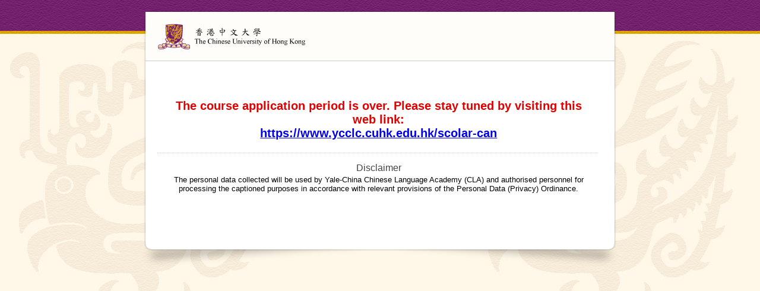

--- FILE ---
content_type: text/html; charset=UTF-8
request_url: https://cloud.itsc.cuhk.edu.hk/webform/view.php?id=13689714
body_size: 2991
content:
<!DOCTYPE html PUBLIC "-//W3C//DTD XHTML 1.0 Transitional//EN" "http://www.w3.org/TR/xhtml1/DTD/xhtml1-transitional.dtd">
<html lang="en" xml:lang="en"  xmlns="http://www.w3.org/1999/xhtml">
<head>
<meta http-equiv="Content-Type" content="text/html; charset=UTF-8" />
<meta name="viewport" content="width=device-width, initial-scale=1">
<title>SCOLAR funded Cantonese Programme Enrolment Form - July 2024 intake 5th & 6th Cohort - Page 1 of 5 (Eligibility check)</title>
<link rel="stylesheet" type="text/css" href="./data/form_13689714/css/view.css?bdffc4" media="all" />
<link rel="stylesheet" type="text/css" href="view.mobile.css?bdffc4" media="all" />
<link rel="stylesheet" type="text/css" href="css_theme.php?theme_id=33" media="all" />

<script type="text/javascript" src="js/jquery.min.js?bdffc4"></script>
<script type="text/javascript" src="js/jquery-ui-1.12/effect.js?bdffc4"></script>
<script type="text/javascript" src="view.js?bdffc4"></script>


<script type="text/javascript" src="js/datepick5/jquery.plugin.min.js"></script>
<script type="text/javascript" src="js/datepick5/jquery.datepick.min.js"></script>

<script type="text/javascript" src="js/datepick5/jquery.datepick.ext.min.js"></script>
<link type="text/css" href="js/datepick5/smoothness.datepick.css" rel="stylesheet" />



<script type="text/javascript">
$(function(){


function mf_handler_93(){

	var element_92_1 = $('input[name=element_92]:checked').next().text().toLowerCase();
	if(element_92_1 == 'no'){
		var condition_element_92_1 = true;
	}else{
		var condition_element_92_1 = false; 
	}

	if(condition_element_92_1){
		$('#li_93').show();
	}else{
		$('#li_93').hide();
	}

	if($(".total_payment").length > 0){
		calculate_total_payment();
	}
	if($("html").hasClass("embed")){
		$.postMessage({mf_iframe_height: $('body').outerHeight(true)}, '*', parent );
	}
}

$('input[name=element_92]').on('change click', function() {
	mf_handler_93();
});

mf_handler_93();


});
</script>


</head>
<body id="main_body" class="">
	
	<div id="form_container" class="WarpShadow WLarge WLight">
		<h1><a></a></h1>
		<form id="form_13689714" class="appnitro top_label"  method="post" data-highlightcolor="#f4dfb4" action="/webform/view.php">
									
			<ul class="password">
			
			
			
			
						<li>
				<h2>The course application period is over. Please stay tuned by visiting this web link:<br />
<a href= "https://www.ycclc.cuhk.edu.hk/scolar-can"  target="_blank"> https://www.ycclc.cuhk.edu.hk/scolar-can<br />
</a></h2>
			</li>
			
			
			
					<li class="section_break">
			<label class="description">Disclaimer</label>
The personal data collected will be used by Yale-China Chinese Language Academy (CLA) and authorised personnel for processing the captioned purposes in accordance with relevant provisions of the Personal Data (Privacy) Ordinance.
		</li>
			</ul>
		</form>	
		<div id="footer">
		</div>
	</div>
	
	</body>
</html>

--- FILE ---
content_type: text/css;charset=UTF-8
request_url: https://cloud.itsc.cuhk.edu.hk/webform/css_theme.php?theme_id=33
body_size: 9001
content:
/** DO NOT MODIFY THIS FILE. All code here are generated by MachForm Theme Editor **/

#main_body h1 a
{
background-image: url('https://cloud.itsc.cuhk.edu.hk/webform/banner/cuhk_04/logo.png');
height: 83px;
}

html
{
background-image: url('https://cloud.itsc.cuhk.edu.hk/webform/banner/cuhk_04/bg.png');
background-repeat: repeat;
}

#main_body h1
{
background-color: #703838;
background-image: none;
}

#form_container
{
background-color: #ffffff;
border-width: 0px;
border-style: solid;
border-color: #cccccc;
}

#main_body form li.highlighted,#main_body .matrix tbody tr:hover td,#machform_review_table tr.alt
{
background-color: #f4dfb4;
}

#main_body form .guidelines
{
background-color: #f5f5f5;
border-width: 1px;
border-style: solid;
border-color: #CCCCCC;
}

#main_body form .guidelines small
{
font-family: 'Tahoma','Lucida Grande',Tahoma,Arial,sans-serif;
font-weight: 400;
font-style: normal;
font-size: 80%;
color: #444444;
}

#main_body input.text,#main_body input.file,#main_body textarea.textarea,#main_body select.select,#main_body input.checkbox,#main_body input.radio
{
background-color: #ffffff;
font-family: 'Tahoma','Lucida Grande',Tahoma,Arial,sans-serif;
font-weight: 400;
font-style: normal;
font-size: 100%;
color: #444444;
}

#machform_review_table td.mf_review_value
{
font-family: 'Tahoma','Lucida Grande',Tahoma,Arial,sans-serif;
font-weight: 400;
font-style: normal;
font-size: 100%;
color: #444444;
}

#main_body .form_description h2,#main_body .form_success h2
{
font-family: 'Tahoma','Lucida Grande',Tahoma,Arial,sans-serif;
font-weight: 700;
font-style: normal;
font-size: 140%;
color: #73216e;
}

#main_body .form_description p,#main_body form ul.payment_list_items li
{
font-family: 'Tahoma','Lucida Grande',Tahoma,Arial,sans-serif;
font-weight: 400;
font-style: normal;
font-size: 95%;
color: #73216e;
}

#main_body form li span.ap_tp_text
{
color: #73216e;
}

#main_body form li label.description,#main_body form li span.description,#main_body .matrix caption,#main_body .matrix td.first_col,#main_body form li.total_payment span,#machform_review_table td.mf_review_label
{
font-family: 'Tahoma','Lucida Grande',Tahoma,Arial,sans-serif;
font-weight: 400;
font-style: normal;
font-size: 95%;
color: #444444;
}

#main_body form li span label,#main_body label.choice,#main_body .matrix th,#main_body form li span.symbol,.mf_sigpad_clear,#main_body form li div label,#main_body form li div span.label
{
font-family: 'Tahoma','Lucida Grande',Tahoma,Arial,sans-serif;
color: #444444;
}

#main_body form .section_break h3,#main_body form .media h3,#machform_review_table td .mf_section_title
{
font-family: 'Tahoma','Lucida Grande',Tahoma,Arial,sans-serif;
font-weight: 700;
font-style: normal;
font-size: 110%;
color: #73216e;
}

#main_body form .section_break p,#main_body form .media p,#machform_review_table td .mf_section_content
{
font-family: 'Tahoma','Lucida Grande',Tahoma,Arial,sans-serif;
font-weight: 400;
font-style: normal;
font-size: 85%;
color: #73216e;
}

#main_body form li.section_break
{
border-top-width: 1px;
border-top-style: dotted;
border-top-color: #cccccc;
}



/** Advanced CSS **/

/** DO NOT MODIFY THIS FILE. All code here are generated by MachForm Theme Editor **/

#main_body h1 a
{
background-image: url('https://cloud.itsc.cuhk.edu.hk/webform/banner/cuhk_04/logo.png');
background-repeat: no-repeat;
height: 83px;
color: transparent;
}

#main_body h1 center a
{
	display: none;
}

html
{
background-image: url('https://cloud.itsc.cuhk.edu.hk/webform/banner/cuhk_04/bg.png');
background-repeat: repeat;
}

#main_body h1
{
background-color: #703838;
background-image: none;
}

#form_container
{
background-color: #ffffff;
border-width: 0px;
border-style: solid;
border-color: #cccccc;
}

#main_body form li.highlighted,#main_body .matrix tbody tr:hover td,#machform_review_table tr.alt
{
background-color: #f4dfb4;
}

#main_body form .guidelines
{
background-color: #f5f5f5;
border-width: 1px;
border-style: solid;
border-color: #CCCCCC;
}

#main_body form .guidelines small
{
font-family: 'Tahoma','Lucida Grande',Tahoma,Arial,sans-serif;
font-weight: 400;
font-style: normal;
font-size: 80%;
color: #444444;
}

#main_body input.text,#main_body input.file,#main_body textarea.textarea,#main_body select.select,#main_body input.checkbox,#main_body input.radio
{
background-color: #ffffff;
font-family: 'Tahoma','Lucida Grande',Tahoma,Arial,sans-serif;
font-weight: 400;
font-style: normal;
font-size: 100%;
color: #444444;
}

#machform_review_table td.mf_review_value
{
font-family: 'Tahoma','Lucida Grande',Tahoma,Arial,sans-serif;
font-weight: 400;
font-style: normal;
font-size: 100%;
color: #444444;
}

#main_body .form_description h2,#main_body .form_success h2
{
font-family: 'Tahoma','Lucida Grande',Tahoma,Arial,sans-serif;
font-weight: 700;
font-style: normal;
font-size: 140%;
color: #73216e;
}

#main_body .form_description p,#main_body form ul.payment_list_items li
{
font-family: 'Tahoma','Lucida Grande',Tahoma,Arial,sans-serif;
font-weight: 400;
font-style: normal;
font-size: 95%;
color: #73216e;
}

#main_body form li span.ap_tp_text
{
color: #73216e;
}

#main_body label.description,#main_body span.description,#main_body .matrix caption,#main_body .matrix td.first_col,#main_body form li.total_payment span,#machform_review_table td.mf_review_label
{
font-family: 'Tahoma','Lucida Grande',Tahoma,Arial,sans-serif;
font-weight: 400;
font-style: normal;
font-size: 95%;
color: #444444;
}

#main_body form li span label,#main_body label.choice,#main_body .matrix th,#main_body form li span.symbol,.mf_sigpad_clear,#main_body form li div label,#main_body form li div span.label
{
font-family: 'Tahoma','Lucida Grande',Tahoma,Arial,sans-serif;
color: #444444;
}

#main_body form .section_break h3,#machform_review_table td .mf_section_title
{
font-family: 'Tahoma','Lucida Grande',Tahoma,Arial,sans-serif;
font-weight: 700;
font-style: normal;
font-size: 110%;
color: #73216e;
}

#main_body form .section_break p,#machform_review_table td .mf_section_content
{
font-family: 'Tahoma','Lucida Grande',Tahoma,Arial,sans-serif;
font-weight: 400;
font-style: normal;
font-size: 85%;
color: #73216e;
}

#main_body form li.section_break
{
border-top-width: 1px;
border-top-style: dotted;
border-top-color: #cccccc;
}



/** Advanced CSS **/

html
{
background-image: url('http://cloud.itsc.cuhk.edu.hk/webform/banner/cuhk_04/bg.png');
background-repeat:no-repeat;
background-position:top;
background-color: #FFF8E9;
}

#main_body input.text,#main_body input.file,#main_body textarea.textarea,#main_body select.select,#main_body input.checkbox,#main_body input.radio
{
background-color: #ffffff;
font-family: 'Lucida Grande','Lucida Grande',Tahoma,Arial,sans-serif;
font-weight: 400;
font-style: normal;
font-size: 100%;
color: #333333;
}
#top
{
height:0px;
}

#bottom
{
height:0px;
}
/** Pagination **/
#main_body form li.li_pagination{
	width: 97%;
	border-bottom: 1px dotted #CCCCCC;
	margin: -1em 0 1em;
	padding-top: 10px;
	padding-bottom: 10px;
}
#main_body form li.li_pagination span{
	font-family: Arial, Verdana, Helvetica;
	font-size: 90%;
	float: none;
	display: block;
	padding: 0px;
}
.ap_tp_num{
	background-color: #cccccc;
	color: white !important;
	font-weight: bold;
	width: 23px !important; 
	height: 23px !important; 
	line-height: 23px !important;
	border-radius: 5px;
	-moz-border-radius: 5px;
	-webkit-border-radius: 5px;
}
.ap_tp_text{
	clear: both;
	padding-top: 3px !important;
}
.ap_tp_arrow{
	font-size: 90%; 
	color: #bbb;
	font-family: Arial, Verdana, Helvetica;
}
.ap_tp_text_active{
	font-weight: bold;
}
.ap_tp_num_active{
	background-color: #73216D;
}

.img_secondary{
	margin-left: 5px;
}

div.mf_progress_container {
  border: 1px solid #ccc !important; 
  width: 98% !important; 
  margin: 2px 5px 2px 0 !important; 
  padding: 1px !important; 
  float: left; 
  background: white;
  -webkit-border-radius: 8px; 
  -moz-border-radius: 8px; 
  border-radius: 8px
}

div.mf_progress_value {
  background-color: #73216D; 
  height: 12px;
  text-align: right;
  -webkit-border-radius: 8px; 
  -moz-border-radius: 8px; 
  border-radius: 8px
}

div.mf_progress_value span{
	line-height: 20px; 
	font-weight: bold; 
	color: #fff !important; 
	padding-right: 5px !important; 
	float: right !important;
}
.li_pagination h3{
	font-size: 95%;
	padding-bottom: 2px;
	font-weight: normal;
	margin: 0px;
}

#submit_primary.button_text.btn_primary {
height:30px;
width:80px;
border:0;
background:purple;
color:white;
padding:0px;
cursor:pointer;
}

#submit_secondary.button_text.btn_secondary {
height:30px;
width:80px;
background:purple;
color:white;
border:0;
padding:0px;
cursor:pointer;
text-decoration:none;
}

#main_body input.button_text:focus{
height:30px;
width:80px;
background:white !important; 
color:purple;
border:1;
padding:0px;
cursor:pointer;
}

#main_body input.button_text:hover{
height:30px;
width:80px;
background:white !important; 
color:purple;
border:1;
padding:0px;
cursor:pointer;
}